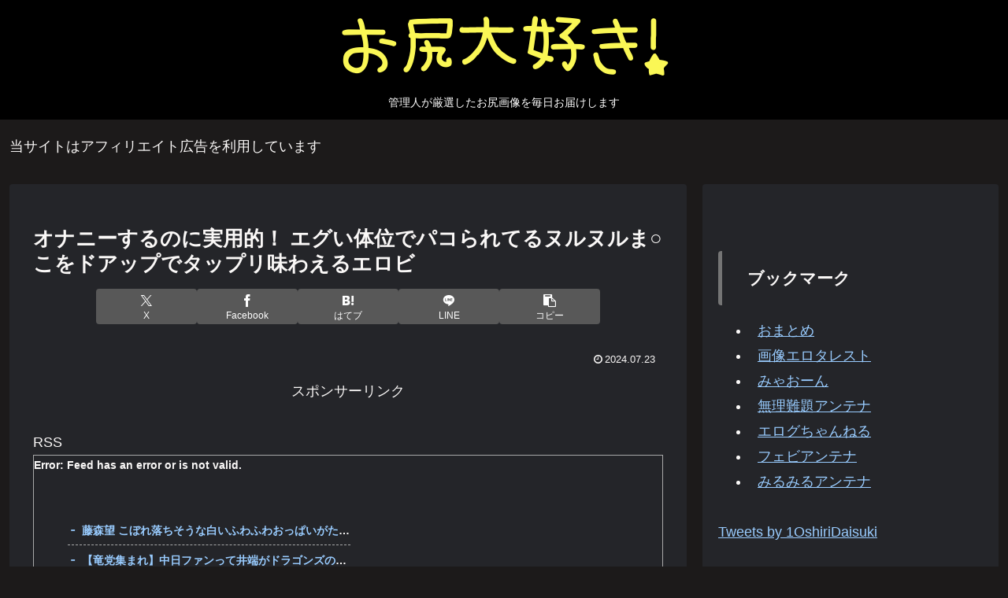

--- FILE ---
content_type: text/html
request_url: https://www.ppc-direct.com/index2.html?affid=225539
body_size: 417
content:
<!doctype html>
<html>

<head>
    <meta charset="utf-8">
    <title>DXLIVE</title>
    <link href="index2x_src/style.css" rel="stylesheet">
    <script src="index2x_src/setting.js"></script>
</head>

<body>
    <div class="ppc_banner" data-size="300x250">
        <a href='https://clear-tv.com/ppc300/9362002-362-103-225539?'
            target="_blank" rel="noopener">
            <img src="https://pixel-vault.com/ppc/ppc3/9362002/img1.jpg"
                id="banner"
                onerror="this.src='https://pixel-vault.com/ppc/ppc3/9362002/img1.jpg';" /></a>
    </div>
    <script>set_img('9362002');</script>
    <script src="https://dticash.com/data/js/dticash.js"></script>
    <script src="/google_analytics_ppc3.js"></script>
</body>

</html>

--- FILE ---
content_type: text/html; charset=utf-8
request_url: https://www.google.com/recaptcha/api2/aframe
body_size: 267
content:
<!DOCTYPE HTML><html><head><meta http-equiv="content-type" content="text/html; charset=UTF-8"></head><body><script nonce="d2mT5QEbicAXdwhKpwBcIQ">/** Anti-fraud and anti-abuse applications only. See google.com/recaptcha */ try{var clients={'sodar':'https://pagead2.googlesyndication.com/pagead/sodar?'};window.addEventListener("message",function(a){try{if(a.source===window.parent){var b=JSON.parse(a.data);var c=clients[b['id']];if(c){var d=document.createElement('img');d.src=c+b['params']+'&rc='+(localStorage.getItem("rc::a")?sessionStorage.getItem("rc::b"):"");window.document.body.appendChild(d);sessionStorage.setItem("rc::e",parseInt(sessionStorage.getItem("rc::e")||0)+1);localStorage.setItem("rc::h",'1768659445270');}}}catch(b){}});window.parent.postMessage("_grecaptcha_ready", "*");}catch(b){}</script></body></html>

--- FILE ---
content_type: text/css
request_url: https://oshiridaisuki.com/wp-content/themes/cocoon-child-master/style.css?ver=6.9&fver=20231230014120
body_size: 266
content:
@charset "UTF-8";

/*!
Theme Name: Cocoon Child
Description: Cocoon専用の子テーマ
Theme URI: https://wp-cocoon.com/
Author: わいひら
Author URI: https://nelog.jp/
Template:   cocoon-master
Version:    1.1.3
*/

/************************************
** 子テーマ用のスタイルを書く
************************************/
/*必要ならばここにコードを書く*/

/************************************
** レスポンシブデザイン用のメディアクエリ
************************************/
/*1023px以下*/
@media screen and (max-width: 1023px){
  /*必要ならばここにコードを書く*/
}

/*834px以下*/
@media screen and (max-width: 834px){
  /*必要ならばここにコードを書く*/
}

/*480px以下*/
@media screen and (max-width: 480px){
  /*必要ならばここにコードを書く*/
}

#rssWrapper{
font-size: 14px;
display:flex;
flex-direction: row;
flex-wrap: wrap;
font-weight:bold;
justify-content: space-between;
border: 1px solid #a9a9a9;
}

#rssWrapper li{
width: 100%;
overflow: hidden;
white-space: nowrap;
text-overflow: ellipsis;
padding: 5px 0px 5px 0px;
list-style: none;
border-bottom: 1px dashed #a9a9a9;
}

.rssWindow{
width: 50%;
margin: 0px 0px 0px 0px;
float: left;
}

.rssWindow2{
width: 50%;
margin: 0px 0px 0px 0px;
float: left;
}

@media only screen and (max-width: 1023px) {
}